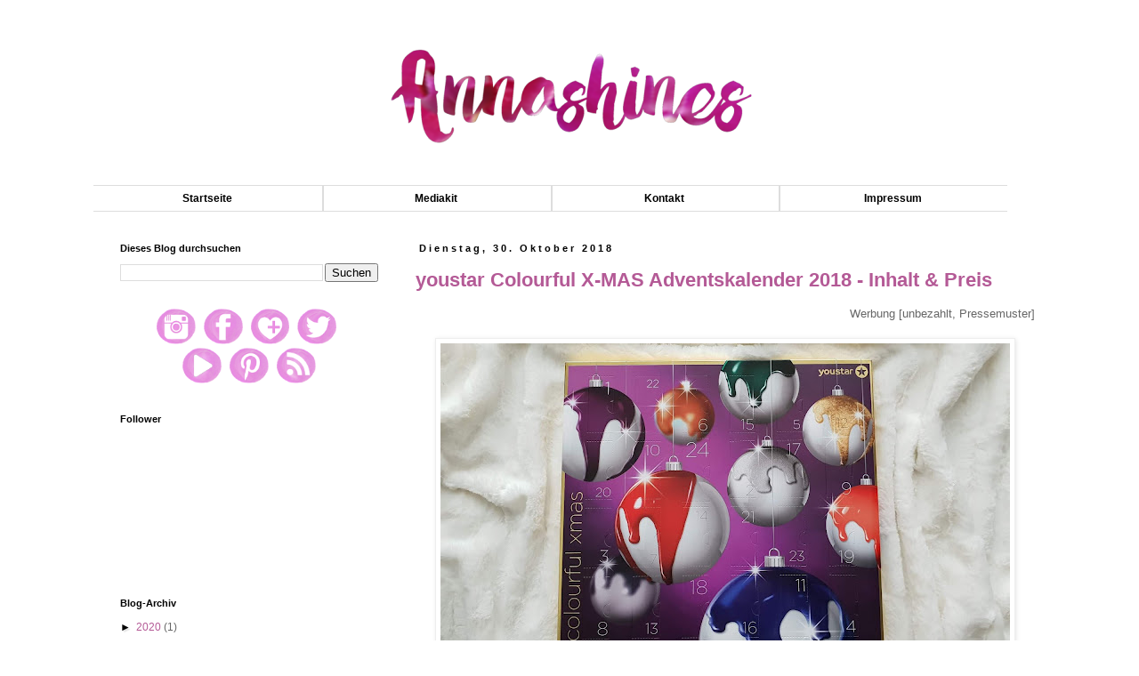

--- FILE ---
content_type: text/html; charset=UTF-8
request_url: https://annax1303.blogspot.com/2018/10/
body_size: 15648
content:
<!DOCTYPE html>
<html class='v2' dir='ltr' xmlns='http://www.w3.org/1999/xhtml' xmlns:b='http://www.google.com/2005/gml/b' xmlns:data='http://www.google.com/2005/gml/data' xmlns:expr='http://www.google.com/2005/gml/expr'>
<head>
<link href='https://www.blogger.com/static/v1/widgets/335934321-css_bundle_v2.css' rel='stylesheet' type='text/css'/>
<meta content='cde7d296eb184e6a9e2620185618c1e2' name='p:domain_verify'/>
<meta content='pWjHxiyIiXkDO9JQ_0vDAxkp-XWmpT5pibvMQVCfHbs' name='google-site-verification'/>
<meta content='width=1100' name='viewport'/>
<meta content='text/html; charset=UTF-8' http-equiv='Content-Type'/>
<meta content='blogger' name='generator'/>
<link href='https://annax1303.blogspot.com/favicon.ico' rel='icon' type='image/x-icon'/>
<link href='https://annax1303.blogspot.com/2018/10/' rel='canonical'/>
<link rel="alternate" type="application/atom+xml" title="Annashines - Beautyblog - Atom" href="https://annax1303.blogspot.com/feeds/posts/default" />
<link rel="alternate" type="application/rss+xml" title="Annashines - Beautyblog - RSS" href="https://annax1303.blogspot.com/feeds/posts/default?alt=rss" />
<link rel="service.post" type="application/atom+xml" title="Annashines - Beautyblog - Atom" href="https://www.blogger.com/feeds/435729569456640931/posts/default" />
<!--Can't find substitution for tag [blog.ieCssRetrofitLinks]-->
<meta content='Annashines ist ein Beauty- und Lifestyleblog, der im Februar 2014 online ging. Vor allem Kosmetikneuheiten kommen hier nicht zu kurz.' name='description'/>
<meta content='https://annax1303.blogspot.com/2018/10/' property='og:url'/>
<meta content='Annashines - Beautyblog' property='og:title'/>
<meta content='Annashines ist ein Beauty- und Lifestyleblog, der im Februar 2014 online ging. Vor allem Kosmetikneuheiten kommen hier nicht zu kurz.' property='og:description'/>
<title>Annashines - Beautyblog: Oktober 2018</title>
<style id='page-skin-1' type='text/css'><!--
/*
-----------------------------------------------
Blogger Template Style
Name:     Simple
Designer: Blogger
URL:      www.blogger.com
----------------------------------------------- */
/* Variable definitions
====================
<Variable name="keycolor" description="Main Color" type="color" default="#66bbdd"/>
<Group description="Page Text" selector="body">
<Variable name="body.font" description="Font" type="font"
default="normal normal 12px Arial, Tahoma, Helvetica, FreeSans, sans-serif"/>
<Variable name="body.text.color" description="Text Color" type="color" default="#222222"/>
</Group>
<Group description="Backgrounds" selector=".body-fauxcolumns-outer">
<Variable name="body.background.color" description="Outer Background" type="color" default="#66bbdd"/>
<Variable name="content.background.color" description="Main Background" type="color" default="#ffffff"/>
<Variable name="header.background.color" description="Header Background" type="color" default="transparent"/>
</Group>
<Group description="Links" selector=".main-outer">
<Variable name="link.color" description="Link Color" type="color" default="#2288bb"/>
<Variable name="link.visited.color" description="Visited Color" type="color" default="#888888"/>
<Variable name="link.hover.color" description="Hover Color" type="color" default="#33aaff"/>
</Group>
<Group description="Blog Title" selector=".header h1">
<Variable name="header.font" description="Font" type="font"
default="normal normal 60px Arial, Tahoma, Helvetica, FreeSans, sans-serif"/>
<Variable name="header.text.color" description="Title Color" type="color" default="#3399bb" />
</Group>
<Group description="Blog Description" selector=".header .description">
<Variable name="description.text.color" description="Description Color" type="color"
default="#777777" />
</Group>
<Group description="Tabs Text" selector=".tabs-inner .widget li a">
<Variable name="tabs.font" description="Font" type="font"
default="normal normal 14px Arial, Tahoma, Helvetica, FreeSans, sans-serif"/>
<Variable name="tabs.text.color" description="Text Color" type="color" default="#999999"/>
<Variable name="tabs.selected.text.color" description="Selected Color" type="color" default="#000000"/>
</Group>
<Group description="Tabs Background" selector=".tabs-outer .PageList">
<Variable name="tabs.background.color" description="Background Color" type="color" default="#f5f5f5"/>
<Variable name="tabs.selected.background.color" description="Selected Color" type="color" default="#eeeeee"/>
</Group>
<Group description="Post Title" selector="h3.post-title, .comments h4">
<Variable name="post.title.font" description="Font" type="font"
default="normal normal 22px Arial, Tahoma, Helvetica, FreeSans, sans-serif"/>
</Group>
<Group description="Date Header" selector=".date-header">
<Variable name="date.header.color" description="Text Color" type="color"
default="#666666"/>
<Variable name="date.header.background.color" description="Background Color" type="color"
default="transparent"/>
<Variable name="date.header.font" description="Text Font" type="font"
default="normal bold 11px Arial, Tahoma, Helvetica, FreeSans, sans-serif"/>
<Variable name="date.header.padding" description="Date Header Padding" type="string" default="inherit"/>
<Variable name="date.header.letterspacing" description="Date Header Letter Spacing" type="string" default="inherit"/>
<Variable name="date.header.margin" description="Date Header Margin" type="string" default="inherit"/>
</Group>
<Group description="Post Footer" selector=".post-footer">
<Variable name="post.footer.text.color" description="Text Color" type="color" default="#666666"/>
<Variable name="post.footer.background.color" description="Background Color" type="color"
default="#f9f9f9"/>
<Variable name="post.footer.border.color" description="Shadow Color" type="color" default="#eeeeee"/>
</Group>
<Group description="Gadgets" selector="h2">
<Variable name="widget.title.font" description="Title Font" type="font"
default="normal bold 11px Arial, Tahoma, Helvetica, FreeSans, sans-serif"/>
<Variable name="widget.title.text.color" description="Title Color" type="color" default="#000000"/>
<Variable name="widget.alternate.text.color" description="Alternate Color" type="color" default="#999999"/>
</Group>
<Group description="Images" selector=".main-inner">
<Variable name="image.background.color" description="Background Color" type="color" default="#ffffff"/>
<Variable name="image.border.color" description="Border Color" type="color" default="#eeeeee"/>
<Variable name="image.text.color" description="Caption Text Color" type="color" default="#666666"/>
</Group>
<Group description="Accents" selector=".content-inner">
<Variable name="body.rule.color" description="Separator Line Color" type="color" default="#eeeeee"/>
<Variable name="tabs.border.color" description="Tabs Border Color" type="color" default="transparent"/>
</Group>
<Variable name="body.background" description="Body Background" type="background"
color="#ffffff" default="$(color) none repeat scroll top left"/>
<Variable name="body.background.override" description="Body Background Override" type="string" default=""/>
<Variable name="body.background.gradient.cap" description="Body Gradient Cap" type="url"
default="url(https://resources.blogblog.com/blogblog/data/1kt/simple/gradients_light.png)"/>
<Variable name="body.background.gradient.tile" description="Body Gradient Tile" type="url"
default="url(https://resources.blogblog.com/blogblog/data/1kt/simple/body_gradient_tile_light.png)"/>
<Variable name="content.background.color.selector" description="Content Background Color Selector" type="string" default=".content-inner"/>
<Variable name="content.padding" description="Content Padding" type="length" default="10px" min="0" max="100px"/>
<Variable name="content.padding.horizontal" description="Content Horizontal Padding" type="length" default="10px" min="0" max="100px"/>
<Variable name="content.shadow.spread" description="Content Shadow Spread" type="length" default="40px" min="0" max="100px"/>
<Variable name="content.shadow.spread.webkit" description="Content Shadow Spread (WebKit)" type="length" default="5px" min="0" max="100px"/>
<Variable name="content.shadow.spread.ie" description="Content Shadow Spread (IE)" type="length" default="10px" min="0" max="100px"/>
<Variable name="main.border.width" description="Main Border Width" type="length" default="0" min="0" max="10px"/>
<Variable name="header.background.gradient" description="Header Gradient" type="url" default="none"/>
<Variable name="header.shadow.offset.left" description="Header Shadow Offset Left" type="length" default="-1px" min="-50px" max="50px"/>
<Variable name="header.shadow.offset.top" description="Header Shadow Offset Top" type="length" default="-1px" min="-50px" max="50px"/>
<Variable name="header.shadow.spread" description="Header Shadow Spread" type="length" default="1px" min="0" max="100px"/>
<Variable name="header.padding" description="Header Padding" type="length" default="30px" min="0" max="100px"/>
<Variable name="header.border.size" description="Header Border Size" type="length" default="1px" min="0" max="10px"/>
<Variable name="header.bottom.border.size" description="Header Bottom Border Size" type="length" default="1px" min="0" max="10px"/>
<Variable name="header.border.horizontalsize" description="Header Horizontal Border Size" type="length" default="0" min="0" max="10px"/>
<Variable name="description.text.size" description="Description Text Size" type="string" default="140%"/>
<Variable name="tabs.margin.top" description="Tabs Margin Top" type="length" default="0" min="0" max="100px"/>
<Variable name="tabs.margin.side" description="Tabs Side Margin" type="length" default="30px" min="0" max="100px"/>
<Variable name="tabs.background.gradient" description="Tabs Background Gradient" type="url"
default="url(https://resources.blogblog.com/blogblog/data/1kt/simple/gradients_light.png)"/>
<Variable name="tabs.border.width" description="Tabs Border Width" type="length" default="1px" min="0" max="10px"/>
<Variable name="tabs.bevel.border.width" description="Tabs Bevel Border Width" type="length" default="1px" min="0" max="10px"/>
<Variable name="post.margin.bottom" description="Post Bottom Margin" type="length" default="25px" min="0" max="100px"/>
<Variable name="image.border.small.size" description="Image Border Small Size" type="length" default="2px" min="0" max="10px"/>
<Variable name="image.border.large.size" description="Image Border Large Size" type="length" default="5px" min="0" max="10px"/>
<Variable name="page.width.selector" description="Page Width Selector" type="string" default=".region-inner"/>
<Variable name="page.width" description="Page Width" type="string" default="auto"/>
<Variable name="main.section.margin" description="Main Section Margin" type="length" default="15px" min="0" max="100px"/>
<Variable name="main.padding" description="Main Padding" type="length" default="15px" min="0" max="100px"/>
<Variable name="main.padding.top" description="Main Padding Top" type="length" default="30px" min="0" max="100px"/>
<Variable name="main.padding.bottom" description="Main Padding Bottom" type="length" default="30px" min="0" max="100px"/>
<Variable name="paging.background"
color="#ffffff"
description="Background of blog paging area" type="background"
default="transparent none no-repeat scroll top center"/>
<Variable name="footer.bevel" description="Bevel border length of footer" type="length" default="0" min="0" max="10px"/>
<Variable name="mobile.background.overlay" description="Mobile Background Overlay" type="string"
default="transparent none repeat scroll top left"/>
<Variable name="mobile.background.size" description="Mobile Background Size" type="string" default="auto"/>
<Variable name="mobile.button.color" description="Mobile Button Color" type="color" default="#ffffff" />
<Variable name="startSide" description="Side where text starts in blog language" type="automatic" default="left"/>
<Variable name="endSide" description="Side where text ends in blog language" type="automatic" default="right"/>
*/
/* Content
----------------------------------------------- */
body {
font: normal normal 12px 'Trebuchet MS', Trebuchet, Verdana, sans-serif;
color: #666666;
background: #ffffff none repeat scroll top left;
padding: 0 0 0 0;
}
html body .region-inner {
min-width: 0;
max-width: 100%;
width: auto;
}
h2 {
font-size: 22px;
}
a:link {
text-decoration:none;
color: #b45a96;
}
a:visited {
text-decoration:none;
color: #b45a96;
}
a:hover {
text-decoration:underline;
color: #92416b;
}
.body-fauxcolumn-outer .fauxcolumn-inner {
background: transparent none repeat scroll top left;
_background-image: none;
}
.body-fauxcolumn-outer .cap-top {
position: absolute;
z-index: 1;
height: 400px;
width: 100%;
}
.body-fauxcolumn-outer .cap-top .cap-left {
width: 100%;
background: transparent none repeat-x scroll top left;
_background-image: none;
}
.content-outer {
-moz-box-shadow: 0 0 0 rgba(0, 0, 0, .15);
-webkit-box-shadow: 0 0 0 rgba(0, 0, 0, .15);
-goog-ms-box-shadow: 0 0 0 #333333;
box-shadow: 0 0 0 rgba(0, 0, 0, .15);
margin-bottom: 1px;
}
.content-inner {
padding: 10px 40px;
}
.content-inner {
background-color: #ffffff;
}
/* Header
----------------------------------------------- */
.header-outer {
background: transparent none repeat-x scroll 0 -400px;
_background-image: none;
}
.Header h1 {
font: normal normal 40px 'Trebuchet MS',Trebuchet,Verdana,sans-serif;
color: #000000;
text-shadow: 0 0 0 rgba(0, 0, 0, .2);
}
.Header h1 a {
color: #000000;
}
.Header .description {
font-size: 18px;
color: #000000;
}
.header-inner .Header .titlewrapper {
padding: 22px 0;
}
.header-inner .Header .descriptionwrapper {
padding: 0 0;
}
/* Tabs
----------------------------------------------- */
.tabs-inner .section:first-child {
border-top: 0 solid #dddddd;
}
.tabs-inner .section:first-child ul {
margin-top: -1px;
border-top: 1px solid #dddddd;
border-left: 1px solid #dddddd;
border-right: 1px solid #dddddd;
}
.tabs-inner .widget ul {
background: transparent none repeat-x scroll 0 -800px;
_background-image: none;
border-bottom: 1px solid #dddddd;
margin-top: 0;
margin-left: -30px;
margin-right: -30px;
}
.tabs-inner .widget li a {
display: inline-block;
padding: .6em 1em;
font: normal bold 12px 'Trebuchet MS', Trebuchet, Verdana, sans-serif;
color: #000000;
border-left: 1px solid #ffffff;
border-right: 1px solid #dddddd;
}
.tabs-inner .widget li:first-child a {
border-left: none;
}
.tabs-inner .widget li.selected a, .tabs-inner .widget li a:hover {
color: #000000;
background-color: #eeeeee;
text-decoration: none;
}
/* Columns
----------------------------------------------- */
.main-outer {
border-top: 0 solid transparent;
}
.fauxcolumn-left-outer .fauxcolumn-inner {
border-right: 1px solid transparent;
}
.fauxcolumn-right-outer .fauxcolumn-inner {
border-left: 1px solid transparent;
}
/* Headings
----------------------------------------------- */
div.widget > h2,
div.widget h2.title {
margin: 0 0 1em 0;
font: normal bold 11px 'Trebuchet MS',Trebuchet,Verdana,sans-serif;
color: #000000;
}
/* Widgets
----------------------------------------------- */
.widget .zippy {
color: #000000;
text-shadow: 2px 2px 1px rgba(0, 0, 0, .1);
}
.widget .popular-posts ul {
list-style: none;
}
/* Posts
----------------------------------------------- */
h2.date-header {
font: normal bold 11px Arial, Tahoma, Helvetica, FreeSans, sans-serif;
}
.date-header span {
background-color: rgba(0, 0, 0, 0);
color: #000000;
padding: 0.4em;
letter-spacing: 3px;
margin: inherit;
}
.main-inner {
padding-top: 35px;
padding-bottom: 65px;
}
.main-inner .column-center-inner {
padding: 0 0;
}
.main-inner .column-center-inner .section {
margin: 0 1em;
}
.post {
margin: 0 0 45px 0;
}
h3.post-title, .comments h4 {
font: normal bold 22px 'Trebuchet MS',Trebuchet,Verdana,sans-serif;
margin: .75em 0 0;
}
.post-body {
font-size: 110%;
line-height: 1.4;
position: relative;
}
.post-body img, .post-body .tr-caption-container, .Profile img, .Image img,
.BlogList .item-thumbnail img {
padding: 2px;
background: #ffffff;
border: 1px solid #eeeeee;
-moz-box-shadow: 1px 1px 5px rgba(0, 0, 0, .1);
-webkit-box-shadow: 1px 1px 5px rgba(0, 0, 0, .1);
box-shadow: 1px 1px 5px rgba(0, 0, 0, .1);
}
.post-body img, .post-body .tr-caption-container {
padding: 5px;
}
.post-body .tr-caption-container {
color: #666666;
}
.post-body .tr-caption-container img {
padding: 0;
background: transparent;
border: none;
-moz-box-shadow: 0 0 0 rgba(0, 0, 0, .1);
-webkit-box-shadow: 0 0 0 rgba(0, 0, 0, .1);
box-shadow: 0 0 0 rgba(0, 0, 0, .1);
}
.post-header {
margin: 0 0 1.5em;
line-height: 1.6;
font-size: 90%;
}
.post-footer {
margin: 20px -2px 0;
padding: 5px 10px;
color: #b45a96;
background-color: rgba(0, 0, 0, 0);
border-bottom: 1px solid #eeeeee;
line-height: 1.6;
font-size: 90%;
}
#comments .comment-author {
padding-top: 1.5em;
border-top: 1px solid transparent;
background-position: 0 1.5em;
}
#comments .comment-author:first-child {
padding-top: 0;
border-top: none;
}
.avatar-image-container {
margin: .2em 0 0;
}
#comments .avatar-image-container img {
border: 1px solid #eeeeee;
}
/* Comments
----------------------------------------------- */
.comments .comments-content .icon.blog-author {
background-repeat: no-repeat;
background-image: url([data-uri]);
}
.comments .comments-content .loadmore a {
border-top: 1px solid #000000;
border-bottom: 1px solid #000000;
}
.comments .comment-thread.inline-thread {
background-color: rgba(0, 0, 0, 0);
}
.comments .continue {
border-top: 2px solid #000000;
}
/* Accents
---------------------------------------------- */
.section-columns td.columns-cell {
border-left: 1px solid transparent;
}
.blog-pager {
background: transparent url(https://resources.blogblog.com/blogblog/data/1kt/simple/paging_dot.png) repeat-x scroll top center;
}
.blog-pager-older-link, .home-link,
.blog-pager-newer-link {
background-color: #ffffff;
padding: 5px;
}
.footer-outer {
border-top: 1px dashed #bbbbbb;
}
/* Mobile
----------------------------------------------- */
body.mobile  {
background-size: auto;
}
.mobile .body-fauxcolumn-outer {
background: transparent none repeat scroll top left;
}
.mobile .body-fauxcolumn-outer .cap-top {
background-size: 100% auto;
}
.mobile .content-outer {
-webkit-box-shadow: 0 0 3px rgba(0, 0, 0, .15);
box-shadow: 0 0 3px rgba(0, 0, 0, .15);
}
.mobile .tabs-inner .widget ul {
margin-left: 0;
margin-right: 0;
}
.mobile .post {
margin: 0;
}
.mobile .main-inner .column-center-inner .section {
margin: 0;
}
.mobile .date-header span {
padding: 0.1em 10px;
margin: 0 -10px;
}
.mobile h3.post-title {
margin: 0;
}
.mobile .blog-pager {
background: transparent none no-repeat scroll top center;
}
.mobile .footer-outer {
border-top: none;
}
.mobile .main-inner, .mobile .footer-inner {
background-color: #ffffff;
}
.mobile-index-contents {
color: #666666;
}
.mobile-link-button {
background-color: #b45a96;
}
.mobile-link-button a:link, .mobile-link-button a:visited {
color: #ffffff;
}
.mobile .tabs-inner .section:first-child {
border-top: none;
}
.mobile .tabs-inner .PageList .widget-content {
background-color: #eeeeee;
color: #000000;
border-top: 1px solid #dddddd;
border-bottom: 1px solid #dddddd;
}
.mobile .tabs-inner .PageList .widget-content .pagelist-arrow {
border-left: 1px solid #dddddd;
}
#header-inner {
background-position: center !important;
width: 100% !important;
text-align: center;
}
#header-inner img {
margin: auto;
}
#PageList1 li {
width: 24%;
}
#PageList1 li a {
display: inline-block;
width: 100%;
border: solid #dddddd;
border-width: 1px 2px 1px 0;
padding-left: 0;
padding-right: 0;
text-align: center;
}
#PageList1 li:last-child a {
border-right: 0px;
}
#PageList1 ul {
border-bottom: 0px;
}
.jump-link {
margin-top: 10px;
text-align: center;
}
--></style>
<style id='template-skin-1' type='text/css'><!--
body {
min-width: 1150px;
}
.content-outer, .content-fauxcolumn-outer, .region-inner {
min-width: 1150px;
max-width: 1150px;
_width: 1150px;
}
.main-inner .columns {
padding-left: 350px;
padding-right: 0px;
}
.main-inner .fauxcolumn-center-outer {
left: 350px;
right: 0px;
/* IE6 does not respect left and right together */
_width: expression(this.parentNode.offsetWidth -
parseInt("350px") -
parseInt("0px") + 'px');
}
.main-inner .fauxcolumn-left-outer {
width: 350px;
}
.main-inner .fauxcolumn-right-outer {
width: 0px;
}
.main-inner .column-left-outer {
width: 350px;
right: 100%;
margin-left: -350px;
}
.main-inner .column-right-outer {
width: 0px;
margin-right: -0px;
}
#layout {
min-width: 0;
}
#layout .content-outer {
min-width: 0;
width: 800px;
}
#layout .region-inner {
min-width: 0;
width: auto;
}
body#layout div.add_widget {
padding: 8px;
}
body#layout div.add_widget a {
margin-left: 32px;
}
--></style>
<script>
	  (function(i,s,o,g,r,a,m){i['GoogleAnalyticsObject']=r;i[r]=i[r]||function(){
	  (i[r].q=i[r].q||[]).push(arguments)},i[r].l=1*new Date();a=s.createElement(o),
	  m=s.getElementsByTagName(o)[0];a.async=1;a.src=g;m.parentNode.insertBefore(a,m)
	  })(window,document,'script','https://www.google-analytics.com/analytics.js','ga');
	
	  ga('create', 'UA-70426701-1', 'auto');
	  ga('send', 'pageview');
	
	</script>
<link href='https://www.blogger.com/dyn-css/authorization.css?targetBlogID=435729569456640931&amp;zx=da2573a9-2b1d-4665-a8b5-de453d896356' media='none' onload='if(media!=&#39;all&#39;)media=&#39;all&#39;' rel='stylesheet'/><noscript><link href='https://www.blogger.com/dyn-css/authorization.css?targetBlogID=435729569456640931&amp;zx=da2573a9-2b1d-4665-a8b5-de453d896356' rel='stylesheet'/></noscript>
<meta name='google-adsense-platform-account' content='ca-host-pub-1556223355139109'/>
<meta name='google-adsense-platform-domain' content='blogspot.com'/>

<!-- data-ad-client=ca-pub-4553613883380442 -->

</head>
<body class='loading'>
<script type='text/javascript'>
    (function(window, document){
      window._blogfoster=window._blogfoster || {};
      window._blogfoster.insights=window._blogfoster.insights || {};
      window._blogfoster.insights.websiteId=1495;
      var t="https://insights.blogfoster.com/v1/" + window._blogfoster.insights.websiteId + ".js";
      var e=document, s=e.createElement("script"), a=e.getElementsByTagName("script")[0];
      s.type="text/javascript"; s.defer=true; s.async=true; s.src=t; a.parentNode.insertBefore(s,a);
    })(window, document);
  </script>
<noscript>
<p><img alt='' src='https://insights.blogfoster.com/v1/1495.png' style='border:0;'/></p>
</noscript>
<div class='navbar no-items section' id='navbar' name='Navbar'>
</div>
<div class='body-fauxcolumns'>
<div class='fauxcolumn-outer body-fauxcolumn-outer'>
<div class='cap-top'>
<div class='cap-left'></div>
<div class='cap-right'></div>
</div>
<div class='fauxborder-left'>
<div class='fauxborder-right'></div>
<div class='fauxcolumn-inner'>
</div>
</div>
<div class='cap-bottom'>
<div class='cap-left'></div>
<div class='cap-right'></div>
</div>
</div>
</div>
<div class='content'>
<div class='content-fauxcolumns'>
<div class='fauxcolumn-outer content-fauxcolumn-outer'>
<div class='cap-top'>
<div class='cap-left'></div>
<div class='cap-right'></div>
</div>
<div class='fauxborder-left'>
<div class='fauxborder-right'></div>
<div class='fauxcolumn-inner'>
</div>
</div>
<div class='cap-bottom'>
<div class='cap-left'></div>
<div class='cap-right'></div>
</div>
</div>
</div>
<div class='content-outer'>
<div class='content-cap-top cap-top'>
<div class='cap-left'></div>
<div class='cap-right'></div>
</div>
<div class='fauxborder-left content-fauxborder-left'>
<div class='fauxborder-right content-fauxborder-right'></div>
<div class='content-inner'>
<header>
<div class='header-outer'>
<div class='header-cap-top cap-top'>
<div class='cap-left'></div>
<div class='cap-right'></div>
</div>
<div class='fauxborder-left header-fauxborder-left'>
<div class='fauxborder-right header-fauxborder-right'></div>
<div class='region-inner header-inner'>
<div class='header section' id='header' name='Header'><div class='widget Header' data-version='1' id='Header1'>
<div id='header-inner'>
<a href='https://annax1303.blogspot.com/' style='display: block'>
<img alt='Annashines - Beautyblog' height='138px; ' id='Header1_headerimg' nopin='nopin' src='https://blogger.googleusercontent.com/img/b/R29vZ2xl/AVvXsEiR1HSyuEBGvpv2svUxin-cbKCrov_dOc94G4NxHl2uo5JQtkdETMfWz6oRDKM7Pj9qzoiaikxvamZygxOq8sDuEjIzZXbZpmPNNnxu5gaQp1u9Fn12rW6clHzaoG8bhezYBd3mK2KEnono/s752/header-annashines-01.png' style='display: block' width='752px; '/>
</a>
</div>
</div></div>
</div>
</div>
<div class='header-cap-bottom cap-bottom'>
<div class='cap-left'></div>
<div class='cap-right'></div>
</div>
</div>
</header>
<div class='tabs-outer'>
<div class='tabs-cap-top cap-top'>
<div class='cap-left'></div>
<div class='cap-right'></div>
</div>
<div class='fauxborder-left tabs-fauxborder-left'>
<div class='fauxborder-right tabs-fauxborder-right'></div>
<div class='region-inner tabs-inner'>
<div class='tabs no-items section' id='crosscol' name='Spaltenübergreifend'></div>
<div class='tabs section' id='crosscol-overflow' name='Cross-Column 2'><div class='widget PageList' data-version='1' id='PageList1'>
<h2>Seiten</h2>
<div class='widget-content'>
<ul>
<li>
<a href='https://annax1303.blogspot.com/'>Startseite</a>
</li>
<li>
<a href='https://annax1303.blogspot.com/p/pr-mediadaten.html'>Mediakit</a>
</li>
<li>
<a href='https://annax1303.blogspot.com/p/kontaktformular.html'>Kontakt</a>
</li>
<li>
<a href='https://annax1303.blogspot.com/p/blog-page.html'>Impressum</a>
</li>
</ul>
<div class='clear'></div>
</div>
</div></div>
</div>
</div>
<div class='tabs-cap-bottom cap-bottom'>
<div class='cap-left'></div>
<div class='cap-right'></div>
</div>
</div>
<div class='main-outer'>
<div class='main-cap-top cap-top'>
<div class='cap-left'></div>
<div class='cap-right'></div>
</div>
<div class='fauxborder-left main-fauxborder-left'>
<div class='fauxborder-right main-fauxborder-right'></div>
<div class='region-inner main-inner'>
<div class='columns fauxcolumns'>
<div class='fauxcolumn-outer fauxcolumn-center-outer'>
<div class='cap-top'>
<div class='cap-left'></div>
<div class='cap-right'></div>
</div>
<div class='fauxborder-left'>
<div class='fauxborder-right'></div>
<div class='fauxcolumn-inner'>
</div>
</div>
<div class='cap-bottom'>
<div class='cap-left'></div>
<div class='cap-right'></div>
</div>
</div>
<div class='fauxcolumn-outer fauxcolumn-left-outer'>
<div class='cap-top'>
<div class='cap-left'></div>
<div class='cap-right'></div>
</div>
<div class='fauxborder-left'>
<div class='fauxborder-right'></div>
<div class='fauxcolumn-inner'>
</div>
</div>
<div class='cap-bottom'>
<div class='cap-left'></div>
<div class='cap-right'></div>
</div>
</div>
<div class='fauxcolumn-outer fauxcolumn-right-outer'>
<div class='cap-top'>
<div class='cap-left'></div>
<div class='cap-right'></div>
</div>
<div class='fauxborder-left'>
<div class='fauxborder-right'></div>
<div class='fauxcolumn-inner'>
</div>
</div>
<div class='cap-bottom'>
<div class='cap-left'></div>
<div class='cap-right'></div>
</div>
</div>
<!-- corrects IE6 width calculation -->
<div class='columns-inner'>
<div class='column-center-outer'>
<div class='column-center-inner'>
<div class='main section' id='main' name='Hauptbereich'><div class='widget Blog' data-version='1' id='Blog1'>
<div class='blog-posts hfeed'>

          <div class="date-outer">
        
<h2 class='date-header'><span>Dienstag, 30. Oktober 2018</span></h2>

          <div class="date-posts">
        
<div class='post-outer'>
<div class='post hentry uncustomized-post-template' itemprop='blogPost' itemscope='itemscope' itemtype='http://schema.org/BlogPosting'>
<meta content='https://blogger.googleusercontent.com/img/b/R29vZ2xl/AVvXsEj9rWceYCOWT1nN8BS1uVFy1_RpAM4sPDcdNHQ_J3024Db93R-UtzUfg5Y4H6jcSZPHvWo86FMOhwAaAyg9nufD-5T4-Ng_C3gMG-WSFVmtsPvs0FKsWohR05XadeTCKC9g7Xv_XsQw-GA9/s640/youstar_nagellack_adventskalender_2018.jpg' itemprop='image_url'/>
<meta content='435729569456640931' itemprop='blogId'/>
<meta content='2579417849674815831' itemprop='postId'/>
<a name='2579417849674815831'></a>
<h3 class='post-title entry-title' itemprop='name'>
<a href='https://annax1303.blogspot.com/2018/10/youstar-colourful-x-mas-adventskalender.html'>youstar Colourful X-MAS Adventskalender 2018 - Inhalt & Preis</a>
</h3>
<div class='post-header'>
<div class='post-header-line-1'></div>
</div>
<div class='post-body entry-content' id='post-body-2579417849674815831' itemprop='articleBody'>
<div style="text-align: right;">
Werbung [unbezahlt, Pressemuster]</div>
<br>
<div class="separator" style="clear: both; text-align: center;">
<a href="https://blogger.googleusercontent.com/img/b/R29vZ2xl/AVvXsEj9rWceYCOWT1nN8BS1uVFy1_RpAM4sPDcdNHQ_J3024Db93R-UtzUfg5Y4H6jcSZPHvWo86FMOhwAaAyg9nufD-5T4-Ng_C3gMG-WSFVmtsPvs0FKsWohR05XadeTCKC9g7Xv_XsQw-GA9/s1600/youstar_nagellack_adventskalender_2018.jpg" imageanchor="1" style="margin-left: 1em; margin-right: 1em;"><img border="0" data-original-height="900" data-original-width="1600" height="360" src="https://blogger.googleusercontent.com/img/b/R29vZ2xl/AVvXsEj9rWceYCOWT1nN8BS1uVFy1_RpAM4sPDcdNHQ_J3024Db93R-UtzUfg5Y4H6jcSZPHvWo86FMOhwAaAyg9nufD-5T4-Ng_C3gMG-WSFVmtsPvs0FKsWohR05XadeTCKC9g7Xv_XsQw-GA9/s640/youstar_nagellack_adventskalender_2018.jpg" width="640"></a></div>
<br>
Wie auch letztes Jahr wird es dieses Jahr einen Nagellack Adventskalender von youstar zu kaufen geben. In diesem Beitrag werde ich euch den Inhalt im Überblick zeigen, sodass ihr nicht auf &quot;weiter&quot; klicken solltet, falls ihr euch überraschen lassen möchtet.<br>
<div style='clear: both;'></div>
</div>
<div class='jump-link'>
<a href='https://annax1303.blogspot.com/2018/10/youstar-colourful-x-mas-adventskalender.html#more' title='youstar Colourful X-MAS Adventskalender 2018 - Inhalt & Preis'>Weiterlesen &#187;</a>
</div>
<div class='post-footer'>
<div class='post-footer-line post-footer-line-1'>
<span class='post-author vcard'>
Eingestellt von
<span class='fn' itemprop='author' itemscope='itemscope' itemtype='http://schema.org/Person'>
<meta content='https://www.blogger.com/profile/14946949631302612616' itemprop='url'/>
<a class='g-profile' href='https://www.blogger.com/profile/14946949631302612616' rel='author' title='author profile'>
<span itemprop='name'>annashines</span>
</a>
</span>
</span>
<span class='post-timestamp'>
um
<meta content='https://annax1303.blogspot.com/2018/10/youstar-colourful-x-mas-adventskalender.html' itemprop='url'/>
<a class='timestamp-link' href='https://annax1303.blogspot.com/2018/10/youstar-colourful-x-mas-adventskalender.html' rel='bookmark' title='permanent link'><abbr class='published' itemprop='datePublished' title='2018-10-30T09:16:00+01:00'>09:16</abbr></a>
</span>
<span class='post-comment-link'>
<a class='comment-link' href='https://annax1303.blogspot.com/2018/10/youstar-colourful-x-mas-adventskalender.html#comment-form' onclick=''>
3 Kommentare:
  </a>
</span>
<span class='post-icons'>
<span class='item-control blog-admin pid-1681714292'>
<a href='https://www.blogger.com/post-edit.g?blogID=435729569456640931&postID=2579417849674815831&from=pencil' title='Post bearbeiten'>
<img alt='' class='icon-action' height='18' src='https://resources.blogblog.com/img/icon18_edit_allbkg.gif' width='18'/>
</a>
</span>
</span>
<div class='post-share-buttons goog-inline-block'>
<a class='goog-inline-block share-button sb-email' href='https://www.blogger.com/share-post.g?blogID=435729569456640931&postID=2579417849674815831&target=email' target='_blank' title='Diesen Post per E-Mail versenden'><span class='share-button-link-text'>Diesen Post per E-Mail versenden</span></a><a class='goog-inline-block share-button sb-blog' href='https://www.blogger.com/share-post.g?blogID=435729569456640931&postID=2579417849674815831&target=blog' onclick='window.open(this.href, "_blank", "height=270,width=475"); return false;' target='_blank' title='BlogThis!'><span class='share-button-link-text'>BlogThis!</span></a><a class='goog-inline-block share-button sb-twitter' href='https://www.blogger.com/share-post.g?blogID=435729569456640931&postID=2579417849674815831&target=twitter' target='_blank' title='Auf X teilen'><span class='share-button-link-text'>Auf X teilen</span></a><a class='goog-inline-block share-button sb-facebook' href='https://www.blogger.com/share-post.g?blogID=435729569456640931&postID=2579417849674815831&target=facebook' onclick='window.open(this.href, "_blank", "height=430,width=640"); return false;' target='_blank' title='In Facebook freigeben'><span class='share-button-link-text'>In Facebook freigeben</span></a><a class='goog-inline-block share-button sb-pinterest' href='https://www.blogger.com/share-post.g?blogID=435729569456640931&postID=2579417849674815831&target=pinterest' target='_blank' title='Auf Pinterest teilen'><span class='share-button-link-text'>Auf Pinterest teilen</span></a>
</div>
</div>
<div class='post-footer-line post-footer-line-2'>
<span class='post-labels'>
Labels:
<a href='https://annax1303.blogspot.com/search/label/Adventskalender' rel='tag'>Adventskalender</a>,
<a href='https://annax1303.blogspot.com/search/label/Nagellack' rel='tag'>Nagellack</a>,
<a href='https://annax1303.blogspot.com/search/label/youstar' rel='tag'>youstar</a>
</span>
</div>
<div class='post-footer-line post-footer-line-3'>
<span class='post-location'>
</span>
</div>
</div>
</div>
</div>
<div class='inline-ad'>
</div>

        </div></div>
      
</div>
<div class='blog-pager' id='blog-pager'>
<span id='blog-pager-newer-link'>
<a class='blog-pager-newer-link' href='https://annax1303.blogspot.com/search?updated-max=2020-02-10T23:44:00%2B01:00&amp;max-results=5&amp;reverse-paginate=true' id='Blog1_blog-pager-newer-link' title='Neuere Posts'>Neuere Posts</a>
</span>
<span id='blog-pager-older-link'>
<a class='blog-pager-older-link' href='https://annax1303.blogspot.com/search?updated-max=2018-10-30T09:16:00%2B01:00&amp;max-results=5' id='Blog1_blog-pager-older-link' title='Ältere Posts'>Ältere Posts</a>
</span>
<a class='home-link' href='https://annax1303.blogspot.com/'>Startseite</a>
</div>
<div class='clear'></div>
<div class='blog-feeds'>
<div class='feed-links'>
Abonnieren
<a class='feed-link' href='https://annax1303.blogspot.com/feeds/posts/default' target='_blank' type='application/atom+xml'>Kommentare (Atom)</a>
</div>
</div>
</div></div>
</div>
</div>
<div class='column-left-outer'>
<div class='column-left-inner'>
<aside>
<div class='sidebar section' id='sidebar-left-1'><div class='widget BlogSearch' data-version='1' id='BlogSearch1'>
<h2 class='title'>Dieses Blog durchsuchen</h2>
<div class='widget-content'>
<div id='BlogSearch1_form'>
<form action='https://annax1303.blogspot.com/search' class='gsc-search-box' target='_top'>
<table cellpadding='0' cellspacing='0' class='gsc-search-box'>
<tbody>
<tr>
<td class='gsc-input'>
<input autocomplete='off' class='gsc-input' name='q' size='10' title='search' type='text' value=''/>
</td>
<td class='gsc-search-button'>
<input class='gsc-search-button' title='search' type='submit' value='Suchen'/>
</td>
</tr>
</tbody>
</table>
</form>
</div>
</div>
<div class='clear'></div>
</div><div class='widget HTML' data-version='1' id='HTML3'>
<div class='widget-content'>
<div style="text-align: center;">
<a href="https://www.instagram.com/annashines_/" target="_blank"><img height="40" src="https://blogger.googleusercontent.com/img/b/R29vZ2xl/AVvXsEh9I3F0kwIrVp4h_IwZPa0IJK3YMP0FDEefVmrriX4rh1CujGUZ3HgBUAxLXF2pXTLI5RHxBigApZ4pmm6ACQ7aHPLAzLTz5YnpWFxFYCZPb03OgsJoJkn_QW7h1ujdnFgfDxEAIhDFYC8C/s1600/instagram.png" /></a>
&nbsp;
<a href="https://www.facebook.com/Annax1303" target="_blank"><img height="40" src="https://blogger.googleusercontent.com/img/b/R29vZ2xl/AVvXsEjlJrFMAyZEiYBnW8PGjNN57P-XYDyRbP5d0REqTC3VPzGnPFi-QbkvjY1k9DXgQ8v-DjNvUmvKQPRbtcJFKoCd4fqJSHBcK7baEMIJb6M5ERn7dkXT-mU1EqcRlcxPqET7B89jH1PjLU_y/s1600/facebook.png" /></a>
&nbsp;
<a href="https://www.bloglovin.com/blogs/annashines-12498631" target="_blank"><img height="40" src="https://blogger.googleusercontent.com/img/b/R29vZ2xl/AVvXsEiRl19Ny9NAozQg7tWin3yJSaHv_EeAqVbJ8XAXXarCC4HFSjOtPKV2EZy2gD1bWBfI9yaMOS699rdCVxga06t-lFRyYLps38YchZVP6UnwwFaSW3R755qZN09OiTplWUXO6fXu0T8JRHgG/s1600/bloglovin.png" /></a>
&nbsp;
<a href="https://twitter.com/Annax1303" target="_blank"><img height="40" src="https://blogger.googleusercontent.com/img/b/R29vZ2xl/AVvXsEgsxWxYgqkXjgaGzVayOgcLVc7vaGdgC6cn-9XoOdGY4mgsexupqkHtOVk_aR_MtT0IHHQLzOjd6SoWYHQLml09f_JPBJppqHNoS1ETGSapn4yVPpBgoEnprS29O3qef0C8wYlqxxkHbgHI/s1600/twitter.png" /></a>
&nbsp;
</div>
<div style="text-align: center;">
<a href="https://www.youtube.com/channel/UChf2e6WZoN5ur0HPr0MacTg" target="_blank"><img height="40" src="https://blogger.googleusercontent.com/img/b/R29vZ2xl/AVvXsEjiQ_hXZ_2wA4FHizTQlQHyOgDapYFnn6BS0Dm8DR3HnJMx0BSu8n4UYeSa5S_J25SVJAzMultKrXqYYl01rHuGrTiHPwGX3AbZoM-uWLwnhzzA_uquNgi-GrpIxVShTkWwB_3wx3qCFvI7/s1600/youtube.png" /></a>
&nbsp;
<a href="https://de.pinterest.com/annax1303/" target="_blank"><img height="40" src="https://blogger.googleusercontent.com/img/b/R29vZ2xl/AVvXsEhAhzXEMe57Hut6drvWJQlzM7wwNhCjDk1EPa6Up6MQWrGV2Ut5E8E8xE4ztxD3hUnVWQ9q09L0cS-cuvv0afCgY0xOgAjUYhrMcem0rb5e28HJ7N4JHJRUjKXZvybE-HKcKRxu6agDCvJ4/s1600/pinterest.png" /></a>
&nbsp;
<a href="Link der Website" target="_blank"><img height="40" src="https://blogger.googleusercontent.com/img/b/R29vZ2xl/AVvXsEj0TI-pFgu5zgGqXYWoVOtfP841g7aRXLK3IXJPtW6-xCh4Cso6XjdIh-yFplj7gvGlUUk_RtYxbwQ-rDiwO9q4SS829XLqNobkSN4EDd2OJckbNxKzkS_kzpbC_Zf0jWHCGF0j6X_tvVz9/s1600/rss+feed.png" /></a></div>
</div>
<div class='clear'></div>
</div><div class='widget Followers' data-version='1' id='Followers1'>
<h2 class='title'>Follower</h2>
<div class='widget-content'>
<div id='Followers1-wrapper'>
<div style='margin-right:2px;'>
<div><script type="text/javascript" src="https://apis.google.com/js/platform.js"></script>
<div id="followers-iframe-container"></div>
<script type="text/javascript">
    window.followersIframe = null;
    function followersIframeOpen(url) {
      gapi.load("gapi.iframes", function() {
        if (gapi.iframes && gapi.iframes.getContext) {
          window.followersIframe = gapi.iframes.getContext().openChild({
            url: url,
            where: document.getElementById("followers-iframe-container"),
            messageHandlersFilter: gapi.iframes.CROSS_ORIGIN_IFRAMES_FILTER,
            messageHandlers: {
              '_ready': function(obj) {
                window.followersIframe.getIframeEl().height = obj.height;
              },
              'reset': function() {
                window.followersIframe.close();
                followersIframeOpen("https://www.blogger.com/followers/frame/435729569456640931?colors\x3dCgt0cmFuc3BhcmVudBILdHJhbnNwYXJlbnQaByM2NjY2NjYiByNiNDVhOTYqByNmZmZmZmYyByMwMDAwMDA6ByM2NjY2NjZCByNiNDVhOTZKByMwMDAwMDBSByNiNDVhOTZaC3RyYW5zcGFyZW50\x26pageSize\x3d21\x26hl\x3dde\x26origin\x3dhttps://annax1303.blogspot.com");
              },
              'open': function(url) {
                window.followersIframe.close();
                followersIframeOpen(url);
              }
            }
          });
        }
      });
    }
    followersIframeOpen("https://www.blogger.com/followers/frame/435729569456640931?colors\x3dCgt0cmFuc3BhcmVudBILdHJhbnNwYXJlbnQaByM2NjY2NjYiByNiNDVhOTYqByNmZmZmZmYyByMwMDAwMDA6ByM2NjY2NjZCByNiNDVhOTZKByMwMDAwMDBSByNiNDVhOTZaC3RyYW5zcGFyZW50\x26pageSize\x3d21\x26hl\x3dde\x26origin\x3dhttps://annax1303.blogspot.com");
  </script></div>
</div>
</div>
<div class='clear'></div>
</div>
</div><div class='widget BlogArchive' data-version='1' id='BlogArchive1'>
<h2>Blog-Archiv</h2>
<div class='widget-content'>
<div id='ArchiveList'>
<div id='BlogArchive1_ArchiveList'>
<ul class='hierarchy'>
<li class='archivedate collapsed'>
<a class='toggle' href='javascript:void(0)'>
<span class='zippy'>

        &#9658;&#160;
      
</span>
</a>
<a class='post-count-link' href='https://annax1303.blogspot.com/2020/'>
2020
</a>
<span class='post-count' dir='ltr'>(1)</span>
<ul class='hierarchy'>
<li class='archivedate collapsed'>
<a class='toggle' href='javascript:void(0)'>
<span class='zippy'>

        &#9658;&#160;
      
</span>
</a>
<a class='post-count-link' href='https://annax1303.blogspot.com/2020/02/'>
Februar
</a>
<span class='post-count' dir='ltr'>(1)</span>
</li>
</ul>
</li>
</ul>
<ul class='hierarchy'>
<li class='archivedate collapsed'>
<a class='toggle' href='javascript:void(0)'>
<span class='zippy'>

        &#9658;&#160;
      
</span>
</a>
<a class='post-count-link' href='https://annax1303.blogspot.com/2019/'>
2019
</a>
<span class='post-count' dir='ltr'>(5)</span>
<ul class='hierarchy'>
<li class='archivedate collapsed'>
<a class='toggle' href='javascript:void(0)'>
<span class='zippy'>

        &#9658;&#160;
      
</span>
</a>
<a class='post-count-link' href='https://annax1303.blogspot.com/2019/12/'>
Dezember
</a>
<span class='post-count' dir='ltr'>(2)</span>
</li>
</ul>
<ul class='hierarchy'>
<li class='archivedate collapsed'>
<a class='toggle' href='javascript:void(0)'>
<span class='zippy'>

        &#9658;&#160;
      
</span>
</a>
<a class='post-count-link' href='https://annax1303.blogspot.com/2019/09/'>
September
</a>
<span class='post-count' dir='ltr'>(2)</span>
</li>
</ul>
<ul class='hierarchy'>
<li class='archivedate collapsed'>
<a class='toggle' href='javascript:void(0)'>
<span class='zippy'>

        &#9658;&#160;
      
</span>
</a>
<a class='post-count-link' href='https://annax1303.blogspot.com/2019/06/'>
Juni
</a>
<span class='post-count' dir='ltr'>(1)</span>
</li>
</ul>
</li>
</ul>
<ul class='hierarchy'>
<li class='archivedate expanded'>
<a class='toggle' href='javascript:void(0)'>
<span class='zippy toggle-open'>

        &#9660;&#160;
      
</span>
</a>
<a class='post-count-link' href='https://annax1303.blogspot.com/2018/'>
2018
</a>
<span class='post-count' dir='ltr'>(3)</span>
<ul class='hierarchy'>
<li class='archivedate expanded'>
<a class='toggle' href='javascript:void(0)'>
<span class='zippy toggle-open'>

        &#9660;&#160;
      
</span>
</a>
<a class='post-count-link' href='https://annax1303.blogspot.com/2018/10/'>
Oktober
</a>
<span class='post-count' dir='ltr'>(1)</span>
<ul class='posts'>
<li><a href='https://annax1303.blogspot.com/2018/10/youstar-colourful-x-mas-adventskalender.html'>youstar Colourful X-MAS Adventskalender 2018 - Inh...</a></li>
</ul>
</li>
</ul>
<ul class='hierarchy'>
<li class='archivedate collapsed'>
<a class='toggle' href='javascript:void(0)'>
<span class='zippy'>

        &#9658;&#160;
      
</span>
</a>
<a class='post-count-link' href='https://annax1303.blogspot.com/2018/09/'>
September
</a>
<span class='post-count' dir='ltr'>(1)</span>
</li>
</ul>
<ul class='hierarchy'>
<li class='archivedate collapsed'>
<a class='toggle' href='javascript:void(0)'>
<span class='zippy'>

        &#9658;&#160;
      
</span>
</a>
<a class='post-count-link' href='https://annax1303.blogspot.com/2018/01/'>
Januar
</a>
<span class='post-count' dir='ltr'>(1)</span>
</li>
</ul>
</li>
</ul>
<ul class='hierarchy'>
<li class='archivedate collapsed'>
<a class='toggle' href='javascript:void(0)'>
<span class='zippy'>

        &#9658;&#160;
      
</span>
</a>
<a class='post-count-link' href='https://annax1303.blogspot.com/2017/'>
2017
</a>
<span class='post-count' dir='ltr'>(121)</span>
<ul class='hierarchy'>
<li class='archivedate collapsed'>
<a class='toggle' href='javascript:void(0)'>
<span class='zippy'>

        &#9658;&#160;
      
</span>
</a>
<a class='post-count-link' href='https://annax1303.blogspot.com/2017/12/'>
Dezember
</a>
<span class='post-count' dir='ltr'>(6)</span>
</li>
</ul>
<ul class='hierarchy'>
<li class='archivedate collapsed'>
<a class='toggle' href='javascript:void(0)'>
<span class='zippy'>

        &#9658;&#160;
      
</span>
</a>
<a class='post-count-link' href='https://annax1303.blogspot.com/2017/11/'>
November
</a>
<span class='post-count' dir='ltr'>(9)</span>
</li>
</ul>
<ul class='hierarchy'>
<li class='archivedate collapsed'>
<a class='toggle' href='javascript:void(0)'>
<span class='zippy'>

        &#9658;&#160;
      
</span>
</a>
<a class='post-count-link' href='https://annax1303.blogspot.com/2017/10/'>
Oktober
</a>
<span class='post-count' dir='ltr'>(11)</span>
</li>
</ul>
<ul class='hierarchy'>
<li class='archivedate collapsed'>
<a class='toggle' href='javascript:void(0)'>
<span class='zippy'>

        &#9658;&#160;
      
</span>
</a>
<a class='post-count-link' href='https://annax1303.blogspot.com/2017/09/'>
September
</a>
<span class='post-count' dir='ltr'>(11)</span>
</li>
</ul>
<ul class='hierarchy'>
<li class='archivedate collapsed'>
<a class='toggle' href='javascript:void(0)'>
<span class='zippy'>

        &#9658;&#160;
      
</span>
</a>
<a class='post-count-link' href='https://annax1303.blogspot.com/2017/08/'>
August
</a>
<span class='post-count' dir='ltr'>(10)</span>
</li>
</ul>
<ul class='hierarchy'>
<li class='archivedate collapsed'>
<a class='toggle' href='javascript:void(0)'>
<span class='zippy'>

        &#9658;&#160;
      
</span>
</a>
<a class='post-count-link' href='https://annax1303.blogspot.com/2017/07/'>
Juli
</a>
<span class='post-count' dir='ltr'>(7)</span>
</li>
</ul>
<ul class='hierarchy'>
<li class='archivedate collapsed'>
<a class='toggle' href='javascript:void(0)'>
<span class='zippy'>

        &#9658;&#160;
      
</span>
</a>
<a class='post-count-link' href='https://annax1303.blogspot.com/2017/06/'>
Juni
</a>
<span class='post-count' dir='ltr'>(9)</span>
</li>
</ul>
<ul class='hierarchy'>
<li class='archivedate collapsed'>
<a class='toggle' href='javascript:void(0)'>
<span class='zippy'>

        &#9658;&#160;
      
</span>
</a>
<a class='post-count-link' href='https://annax1303.blogspot.com/2017/05/'>
Mai
</a>
<span class='post-count' dir='ltr'>(9)</span>
</li>
</ul>
<ul class='hierarchy'>
<li class='archivedate collapsed'>
<a class='toggle' href='javascript:void(0)'>
<span class='zippy'>

        &#9658;&#160;
      
</span>
</a>
<a class='post-count-link' href='https://annax1303.blogspot.com/2017/04/'>
April
</a>
<span class='post-count' dir='ltr'>(14)</span>
</li>
</ul>
<ul class='hierarchy'>
<li class='archivedate collapsed'>
<a class='toggle' href='javascript:void(0)'>
<span class='zippy'>

        &#9658;&#160;
      
</span>
</a>
<a class='post-count-link' href='https://annax1303.blogspot.com/2017/03/'>
März
</a>
<span class='post-count' dir='ltr'>(9)</span>
</li>
</ul>
<ul class='hierarchy'>
<li class='archivedate collapsed'>
<a class='toggle' href='javascript:void(0)'>
<span class='zippy'>

        &#9658;&#160;
      
</span>
</a>
<a class='post-count-link' href='https://annax1303.blogspot.com/2017/02/'>
Februar
</a>
<span class='post-count' dir='ltr'>(15)</span>
</li>
</ul>
<ul class='hierarchy'>
<li class='archivedate collapsed'>
<a class='toggle' href='javascript:void(0)'>
<span class='zippy'>

        &#9658;&#160;
      
</span>
</a>
<a class='post-count-link' href='https://annax1303.blogspot.com/2017/01/'>
Januar
</a>
<span class='post-count' dir='ltr'>(11)</span>
</li>
</ul>
</li>
</ul>
<ul class='hierarchy'>
<li class='archivedate collapsed'>
<a class='toggle' href='javascript:void(0)'>
<span class='zippy'>

        &#9658;&#160;
      
</span>
</a>
<a class='post-count-link' href='https://annax1303.blogspot.com/2016/'>
2016
</a>
<span class='post-count' dir='ltr'>(217)</span>
<ul class='hierarchy'>
<li class='archivedate collapsed'>
<a class='toggle' href='javascript:void(0)'>
<span class='zippy'>

        &#9658;&#160;
      
</span>
</a>
<a class='post-count-link' href='https://annax1303.blogspot.com/2016/12/'>
Dezember
</a>
<span class='post-count' dir='ltr'>(34)</span>
</li>
</ul>
<ul class='hierarchy'>
<li class='archivedate collapsed'>
<a class='toggle' href='javascript:void(0)'>
<span class='zippy'>

        &#9658;&#160;
      
</span>
</a>
<a class='post-count-link' href='https://annax1303.blogspot.com/2016/11/'>
November
</a>
<span class='post-count' dir='ltr'>(20)</span>
</li>
</ul>
<ul class='hierarchy'>
<li class='archivedate collapsed'>
<a class='toggle' href='javascript:void(0)'>
<span class='zippy'>

        &#9658;&#160;
      
</span>
</a>
<a class='post-count-link' href='https://annax1303.blogspot.com/2016/10/'>
Oktober
</a>
<span class='post-count' dir='ltr'>(21)</span>
</li>
</ul>
<ul class='hierarchy'>
<li class='archivedate collapsed'>
<a class='toggle' href='javascript:void(0)'>
<span class='zippy'>

        &#9658;&#160;
      
</span>
</a>
<a class='post-count-link' href='https://annax1303.blogspot.com/2016/09/'>
September
</a>
<span class='post-count' dir='ltr'>(18)</span>
</li>
</ul>
<ul class='hierarchy'>
<li class='archivedate collapsed'>
<a class='toggle' href='javascript:void(0)'>
<span class='zippy'>

        &#9658;&#160;
      
</span>
</a>
<a class='post-count-link' href='https://annax1303.blogspot.com/2016/08/'>
August
</a>
<span class='post-count' dir='ltr'>(12)</span>
</li>
</ul>
<ul class='hierarchy'>
<li class='archivedate collapsed'>
<a class='toggle' href='javascript:void(0)'>
<span class='zippy'>

        &#9658;&#160;
      
</span>
</a>
<a class='post-count-link' href='https://annax1303.blogspot.com/2016/07/'>
Juli
</a>
<span class='post-count' dir='ltr'>(13)</span>
</li>
</ul>
<ul class='hierarchy'>
<li class='archivedate collapsed'>
<a class='toggle' href='javascript:void(0)'>
<span class='zippy'>

        &#9658;&#160;
      
</span>
</a>
<a class='post-count-link' href='https://annax1303.blogspot.com/2016/06/'>
Juni
</a>
<span class='post-count' dir='ltr'>(10)</span>
</li>
</ul>
<ul class='hierarchy'>
<li class='archivedate collapsed'>
<a class='toggle' href='javascript:void(0)'>
<span class='zippy'>

        &#9658;&#160;
      
</span>
</a>
<a class='post-count-link' href='https://annax1303.blogspot.com/2016/05/'>
Mai
</a>
<span class='post-count' dir='ltr'>(13)</span>
</li>
</ul>
<ul class='hierarchy'>
<li class='archivedate collapsed'>
<a class='toggle' href='javascript:void(0)'>
<span class='zippy'>

        &#9658;&#160;
      
</span>
</a>
<a class='post-count-link' href='https://annax1303.blogspot.com/2016/04/'>
April
</a>
<span class='post-count' dir='ltr'>(18)</span>
</li>
</ul>
<ul class='hierarchy'>
<li class='archivedate collapsed'>
<a class='toggle' href='javascript:void(0)'>
<span class='zippy'>

        &#9658;&#160;
      
</span>
</a>
<a class='post-count-link' href='https://annax1303.blogspot.com/2016/03/'>
März
</a>
<span class='post-count' dir='ltr'>(20)</span>
</li>
</ul>
<ul class='hierarchy'>
<li class='archivedate collapsed'>
<a class='toggle' href='javascript:void(0)'>
<span class='zippy'>

        &#9658;&#160;
      
</span>
</a>
<a class='post-count-link' href='https://annax1303.blogspot.com/2016/02/'>
Februar
</a>
<span class='post-count' dir='ltr'>(18)</span>
</li>
</ul>
<ul class='hierarchy'>
<li class='archivedate collapsed'>
<a class='toggle' href='javascript:void(0)'>
<span class='zippy'>

        &#9658;&#160;
      
</span>
</a>
<a class='post-count-link' href='https://annax1303.blogspot.com/2016/01/'>
Januar
</a>
<span class='post-count' dir='ltr'>(20)</span>
</li>
</ul>
</li>
</ul>
<ul class='hierarchy'>
<li class='archivedate collapsed'>
<a class='toggle' href='javascript:void(0)'>
<span class='zippy'>

        &#9658;&#160;
      
</span>
</a>
<a class='post-count-link' href='https://annax1303.blogspot.com/2015/'>
2015
</a>
<span class='post-count' dir='ltr'>(334)</span>
<ul class='hierarchy'>
<li class='archivedate collapsed'>
<a class='toggle' href='javascript:void(0)'>
<span class='zippy'>

        &#9658;&#160;
      
</span>
</a>
<a class='post-count-link' href='https://annax1303.blogspot.com/2015/12/'>
Dezember
</a>
<span class='post-count' dir='ltr'>(44)</span>
</li>
</ul>
<ul class='hierarchy'>
<li class='archivedate collapsed'>
<a class='toggle' href='javascript:void(0)'>
<span class='zippy'>

        &#9658;&#160;
      
</span>
</a>
<a class='post-count-link' href='https://annax1303.blogspot.com/2015/11/'>
November
</a>
<span class='post-count' dir='ltr'>(12)</span>
</li>
</ul>
<ul class='hierarchy'>
<li class='archivedate collapsed'>
<a class='toggle' href='javascript:void(0)'>
<span class='zippy'>

        &#9658;&#160;
      
</span>
</a>
<a class='post-count-link' href='https://annax1303.blogspot.com/2015/10/'>
Oktober
</a>
<span class='post-count' dir='ltr'>(21)</span>
</li>
</ul>
<ul class='hierarchy'>
<li class='archivedate collapsed'>
<a class='toggle' href='javascript:void(0)'>
<span class='zippy'>

        &#9658;&#160;
      
</span>
</a>
<a class='post-count-link' href='https://annax1303.blogspot.com/2015/09/'>
September
</a>
<span class='post-count' dir='ltr'>(24)</span>
</li>
</ul>
<ul class='hierarchy'>
<li class='archivedate collapsed'>
<a class='toggle' href='javascript:void(0)'>
<span class='zippy'>

        &#9658;&#160;
      
</span>
</a>
<a class='post-count-link' href='https://annax1303.blogspot.com/2015/08/'>
August
</a>
<span class='post-count' dir='ltr'>(18)</span>
</li>
</ul>
<ul class='hierarchy'>
<li class='archivedate collapsed'>
<a class='toggle' href='javascript:void(0)'>
<span class='zippy'>

        &#9658;&#160;
      
</span>
</a>
<a class='post-count-link' href='https://annax1303.blogspot.com/2015/07/'>
Juli
</a>
<span class='post-count' dir='ltr'>(21)</span>
</li>
</ul>
<ul class='hierarchy'>
<li class='archivedate collapsed'>
<a class='toggle' href='javascript:void(0)'>
<span class='zippy'>

        &#9658;&#160;
      
</span>
</a>
<a class='post-count-link' href='https://annax1303.blogspot.com/2015/06/'>
Juni
</a>
<span class='post-count' dir='ltr'>(23)</span>
</li>
</ul>
<ul class='hierarchy'>
<li class='archivedate collapsed'>
<a class='toggle' href='javascript:void(0)'>
<span class='zippy'>

        &#9658;&#160;
      
</span>
</a>
<a class='post-count-link' href='https://annax1303.blogspot.com/2015/05/'>
Mai
</a>
<span class='post-count' dir='ltr'>(21)</span>
</li>
</ul>
<ul class='hierarchy'>
<li class='archivedate collapsed'>
<a class='toggle' href='javascript:void(0)'>
<span class='zippy'>

        &#9658;&#160;
      
</span>
</a>
<a class='post-count-link' href='https://annax1303.blogspot.com/2015/04/'>
April
</a>
<span class='post-count' dir='ltr'>(27)</span>
</li>
</ul>
<ul class='hierarchy'>
<li class='archivedate collapsed'>
<a class='toggle' href='javascript:void(0)'>
<span class='zippy'>

        &#9658;&#160;
      
</span>
</a>
<a class='post-count-link' href='https://annax1303.blogspot.com/2015/03/'>
März
</a>
<span class='post-count' dir='ltr'>(37)</span>
</li>
</ul>
<ul class='hierarchy'>
<li class='archivedate collapsed'>
<a class='toggle' href='javascript:void(0)'>
<span class='zippy'>

        &#9658;&#160;
      
</span>
</a>
<a class='post-count-link' href='https://annax1303.blogspot.com/2015/02/'>
Februar
</a>
<span class='post-count' dir='ltr'>(47)</span>
</li>
</ul>
<ul class='hierarchy'>
<li class='archivedate collapsed'>
<a class='toggle' href='javascript:void(0)'>
<span class='zippy'>

        &#9658;&#160;
      
</span>
</a>
<a class='post-count-link' href='https://annax1303.blogspot.com/2015/01/'>
Januar
</a>
<span class='post-count' dir='ltr'>(39)</span>
</li>
</ul>
</li>
</ul>
<ul class='hierarchy'>
<li class='archivedate collapsed'>
<a class='toggle' href='javascript:void(0)'>
<span class='zippy'>

        &#9658;&#160;
      
</span>
</a>
<a class='post-count-link' href='https://annax1303.blogspot.com/2014/'>
2014
</a>
<span class='post-count' dir='ltr'>(390)</span>
<ul class='hierarchy'>
<li class='archivedate collapsed'>
<a class='toggle' href='javascript:void(0)'>
<span class='zippy'>

        &#9658;&#160;
      
</span>
</a>
<a class='post-count-link' href='https://annax1303.blogspot.com/2014/12/'>
Dezember
</a>
<span class='post-count' dir='ltr'>(44)</span>
</li>
</ul>
<ul class='hierarchy'>
<li class='archivedate collapsed'>
<a class='toggle' href='javascript:void(0)'>
<span class='zippy'>

        &#9658;&#160;
      
</span>
</a>
<a class='post-count-link' href='https://annax1303.blogspot.com/2014/11/'>
November
</a>
<span class='post-count' dir='ltr'>(34)</span>
</li>
</ul>
<ul class='hierarchy'>
<li class='archivedate collapsed'>
<a class='toggle' href='javascript:void(0)'>
<span class='zippy'>

        &#9658;&#160;
      
</span>
</a>
<a class='post-count-link' href='https://annax1303.blogspot.com/2014/10/'>
Oktober
</a>
<span class='post-count' dir='ltr'>(36)</span>
</li>
</ul>
<ul class='hierarchy'>
<li class='archivedate collapsed'>
<a class='toggle' href='javascript:void(0)'>
<span class='zippy'>

        &#9658;&#160;
      
</span>
</a>
<a class='post-count-link' href='https://annax1303.blogspot.com/2014/09/'>
September
</a>
<span class='post-count' dir='ltr'>(39)</span>
</li>
</ul>
<ul class='hierarchy'>
<li class='archivedate collapsed'>
<a class='toggle' href='javascript:void(0)'>
<span class='zippy'>

        &#9658;&#160;
      
</span>
</a>
<a class='post-count-link' href='https://annax1303.blogspot.com/2014/08/'>
August
</a>
<span class='post-count' dir='ltr'>(47)</span>
</li>
</ul>
<ul class='hierarchy'>
<li class='archivedate collapsed'>
<a class='toggle' href='javascript:void(0)'>
<span class='zippy'>

        &#9658;&#160;
      
</span>
</a>
<a class='post-count-link' href='https://annax1303.blogspot.com/2014/07/'>
Juli
</a>
<span class='post-count' dir='ltr'>(34)</span>
</li>
</ul>
<ul class='hierarchy'>
<li class='archivedate collapsed'>
<a class='toggle' href='javascript:void(0)'>
<span class='zippy'>

        &#9658;&#160;
      
</span>
</a>
<a class='post-count-link' href='https://annax1303.blogspot.com/2014/06/'>
Juni
</a>
<span class='post-count' dir='ltr'>(26)</span>
</li>
</ul>
<ul class='hierarchy'>
<li class='archivedate collapsed'>
<a class='toggle' href='javascript:void(0)'>
<span class='zippy'>

        &#9658;&#160;
      
</span>
</a>
<a class='post-count-link' href='https://annax1303.blogspot.com/2014/05/'>
Mai
</a>
<span class='post-count' dir='ltr'>(33)</span>
</li>
</ul>
<ul class='hierarchy'>
<li class='archivedate collapsed'>
<a class='toggle' href='javascript:void(0)'>
<span class='zippy'>

        &#9658;&#160;
      
</span>
</a>
<a class='post-count-link' href='https://annax1303.blogspot.com/2014/04/'>
April
</a>
<span class='post-count' dir='ltr'>(47)</span>
</li>
</ul>
<ul class='hierarchy'>
<li class='archivedate collapsed'>
<a class='toggle' href='javascript:void(0)'>
<span class='zippy'>

        &#9658;&#160;
      
</span>
</a>
<a class='post-count-link' href='https://annax1303.blogspot.com/2014/03/'>
März
</a>
<span class='post-count' dir='ltr'>(47)</span>
</li>
</ul>
<ul class='hierarchy'>
<li class='archivedate collapsed'>
<a class='toggle' href='javascript:void(0)'>
<span class='zippy'>

        &#9658;&#160;
      
</span>
</a>
<a class='post-count-link' href='https://annax1303.blogspot.com/2014/02/'>
Februar
</a>
<span class='post-count' dir='ltr'>(3)</span>
</li>
</ul>
</li>
</ul>
</div>
</div>
<div class='clear'></div>
</div>
</div><div class='widget FeaturedPost' data-version='1' id='FeaturedPost1'>
<h2 class='title'>Empfohlener Beitrag</h2>
<div class='post-summary'>
<h3><a href='https://annax1303.blogspot.com/2017/12/kostenlose-Webseite-mit-HoReCadigital.html'>Mit HoReCa.digital eine kostenlose Webseite erstellen</a></h3>
<img class='image' src='https://blogger.googleusercontent.com/img/b/R29vZ2xl/AVvXsEg2Q5JqA8k6Psh1_ouAihr6rd2pylRJFAYmmstyFJfk7MIkQRBqIlB9pMQDA0dI_6EKIaGsG6fbZzvTBnZiNTws4xl4texlp2o1Gyj-4BOo6GN5BOagq4Fy7MziK-OemQjE06JzefzHRoCY/s640/kostenlose-Webseite-mit-METRO.jpg'/>
</div>
<style type='text/css'>
    .image {
      width: 100%;
    }
  </style>
<div class='clear'></div>
</div><div class='widget Label' data-version='1' id='Label1'>
<h2>Labels</h2>
<div class='widget-content cloud-label-widget-content'>
<span class='label-size label-size-1'>
<a dir='ltr' href='https://annax1303.blogspot.com/search/label/AMU'>AMU</a>
</span>
<span class='label-size label-size-2'>
<a dir='ltr' href='https://annax1303.blogspot.com/search/label/ASTOR'>ASTOR</a>
</span>
<span class='label-size label-size-1'>
<a dir='ltr' href='https://annax1303.blogspot.com/search/label/AVON'>AVON</a>
</span>
<span class='label-size label-size-4'>
<a dir='ltr' href='https://annax1303.blogspot.com/search/label/Adventskalender'>Adventskalender</a>
</span>
<span class='label-size label-size-3'>
<a dir='ltr' href='https://annax1303.blogspot.com/search/label/Alterra'>Alterra</a>
</span>
<span class='label-size label-size-2'>
<a dir='ltr' href='https://annax1303.blogspot.com/search/label/Aufgebraucht'>Aufgebraucht</a>
</span>
<span class='label-size label-size-3'>
<a dir='ltr' href='https://annax1303.blogspot.com/search/label/Auslistung'>Auslistung</a>
</span>
<span class='label-size label-size-2'>
<a dir='ltr' href='https://annax1303.blogspot.com/search/label/BIODERMA'>BIODERMA</a>
</span>
<span class='label-size label-size-4'>
<a dir='ltr' href='https://annax1303.blogspot.com/search/label/Balea'>Balea</a>
</span>
<span class='label-size label-size-2'>
<a dir='ltr' href='https://annax1303.blogspot.com/search/label/Batiste'>Batiste</a>
</span>
<span class='label-size label-size-3'>
<a dir='ltr' href='https://annax1303.blogspot.com/search/label/Beauty%20Box'>Beauty Box</a>
</span>
<span class='label-size label-size-2'>
<a dir='ltr' href='https://annax1303.blogspot.com/search/label/Benefit'>Benefit</a>
</span>
<span class='label-size label-size-3'>
<a dir='ltr' href='https://annax1303.blogspot.com/search/label/Blush'>Blush</a>
</span>
<span class='label-size label-size-1'>
<a dir='ltr' href='https://annax1303.blogspot.com/search/label/CLINIQUE'>CLINIQUE</a>
</span>
<span class='label-size label-size-4'>
<a dir='ltr' href='https://annax1303.blogspot.com/search/label/Catrice'>Catrice</a>
</span>
<span class='label-size label-size-1'>
<a dir='ltr' href='https://annax1303.blogspot.com/search/label/Clarins'>Clarins</a>
</span>
<span class='label-size label-size-2'>
<a dir='ltr' href='https://annax1303.blogspot.com/search/label/DONTODENT'>DONTODENT</a>
</span>
<span class='label-size label-size-3'>
<a dir='ltr' href='https://annax1303.blogspot.com/search/label/Degustabox'>Degustabox</a>
</span>
<span class='label-size label-size-1'>
<a dir='ltr' href='https://annax1303.blogspot.com/search/label/Drogerie'>Drogerie</a>
</span>
<span class='label-size label-size-2'>
<a dir='ltr' href='https://annax1303.blogspot.com/search/label/Event'>Event</a>
</span>
<span class='label-size label-size-3'>
<a dir='ltr' href='https://annax1303.blogspot.com/search/label/Eyeshadow'>Eyeshadow</a>
</span>
<span class='label-size label-size-2'>
<a dir='ltr' href='https://annax1303.blogspot.com/search/label/FOREO'>FOREO</a>
</span>
<span class='label-size label-size-1'>
<a dir='ltr' href='https://annax1303.blogspot.com/search/label/Florena'>Florena</a>
</span>
<span class='label-size label-size-2'>
<a dir='ltr' href='https://annax1303.blogspot.com/search/label/For%20Your%20Beauty'>For Your Beauty</a>
</span>
<span class='label-size label-size-2'>
<a dir='ltr' href='https://annax1303.blogspot.com/search/label/GEHWOHL'>GEHWOHL</a>
</span>
<span class='label-size label-size-3'>
<a dir='ltr' href='https://annax1303.blogspot.com/search/label/Garnier'>Garnier</a>
</span>
<span class='label-size label-size-2'>
<a dir='ltr' href='https://annax1303.blogspot.com/search/label/Haare'>Haare</a>
</span>
<span class='label-size label-size-3'>
<a dir='ltr' href='https://annax1303.blogspot.com/search/label/Hautpflege'>Hautpflege</a>
</span>
<span class='label-size label-size-2'>
<a dir='ltr' href='https://annax1303.blogspot.com/search/label/ISANA'>ISANA</a>
</span>
<span class='label-size label-size-2'>
<a dir='ltr' href='https://annax1303.blogspot.com/search/label/ISANA%20young'>ISANA young</a>
</span>
<span class='label-size label-size-3'>
<a dir='ltr' href='https://annax1303.blogspot.com/search/label/Kneipp'>Kneipp</a>
</span>
<span class='label-size label-size-5'>
<a dir='ltr' href='https://annax1303.blogspot.com/search/label/Limited%20Edition'>Limited Edition</a>
</span>
<span class='label-size label-size-3'>
<a dir='ltr' href='https://annax1303.blogspot.com/search/label/Lippenstift'>Lippenstift</a>
</span>
<span class='label-size label-size-3'>
<a dir='ltr' href='https://annax1303.blogspot.com/search/label/Loreal'>Loreal</a>
</span>
<span class='label-size label-size-1'>
<a dir='ltr' href='https://annax1303.blogspot.com/search/label/Manhattan'>Manhattan</a>
</span>
<span class='label-size label-size-2'>
<a dir='ltr' href='https://annax1303.blogspot.com/search/label/Maybelline'>Maybelline</a>
</span>
<span class='label-size label-size-1'>
<a dir='ltr' href='https://annax1303.blogspot.com/search/label/Misslyn'>Misslyn</a>
</span>
<span class='label-size label-size-3'>
<a dir='ltr' href='https://annax1303.blogspot.com/search/label/NIVEA'>NIVEA</a>
</span>
<span class='label-size label-size-2'>
<a dir='ltr' href='https://annax1303.blogspot.com/search/label/NYX'>NYX</a>
</span>
<span class='label-size label-size-4'>
<a dir='ltr' href='https://annax1303.blogspot.com/search/label/Nagellack'>Nagellack</a>
</span>
<span class='label-size label-size-4'>
<a dir='ltr' href='https://annax1303.blogspot.com/search/label/Neuheit'>Neuheit</a>
</span>
<span class='label-size label-size-5'>
<a dir='ltr' href='https://annax1303.blogspot.com/search/label/PR%20Sample'>PR Sample</a>
</span>
<span class='label-size label-size-2'>
<a dir='ltr' href='https://annax1303.blogspot.com/search/label/Palmolive'>Palmolive</a>
</span>
<span class='label-size label-size-3'>
<a dir='ltr' href='https://annax1303.blogspot.com/search/label/Pink%20Box'>Pink Box</a>
</span>
<span class='label-size label-size-5'>
<a dir='ltr' href='https://annax1303.blogspot.com/search/label/Preview'>Preview</a>
</span>
<span class='label-size label-size-4'>
<a dir='ltr' href='https://annax1303.blogspot.com/search/label/Review'>Review</a>
</span>
<span class='label-size label-size-2'>
<a dir='ltr' href='https://annax1303.blogspot.com/search/label/Rituals'>Rituals</a>
</span>
<span class='label-size label-size-3'>
<a dir='ltr' href='https://annax1303.blogspot.com/search/label/Rival%20de%20Loop'>Rival de Loop</a>
</span>
<span class='label-size label-size-3'>
<a dir='ltr' href='https://annax1303.blogspot.com/search/label/Rival%20de%20Loop%20Young'>Rival de Loop Young</a>
</span>
<span class='label-size label-size-4'>
<a dir='ltr' href='https://annax1303.blogspot.com/search/label/Rossmann'>Rossmann</a>
</span>
<span class='label-size label-size-2'>
<a dir='ltr' href='https://annax1303.blogspot.com/search/label/SUNDANCE'>SUNDANCE</a>
</span>
<span class='label-size label-size-2'>
<a dir='ltr' href='https://annax1303.blogspot.com/search/label/Sally%20Hansen'>Sally Hansen</a>
</span>
<span class='label-size label-size-2'>
<a dir='ltr' href='https://annax1303.blogspot.com/search/label/Schaebens'>Schaebens</a>
</span>
<span class='label-size label-size-2'>
<a dir='ltr' href='https://annax1303.blogspot.com/search/label/Schmuck'>Schmuck</a>
</span>
<span class='label-size label-size-3'>
<a dir='ltr' href='https://annax1303.blogspot.com/search/label/Sortimentsumstellung'>Sortimentsumstellung</a>
</span>
<span class='label-size label-size-3'>
<a dir='ltr' href='https://annax1303.blogspot.com/search/label/Swatch'>Swatch</a>
</span>
<span class='label-size label-size-4'>
<a dir='ltr' href='https://annax1303.blogspot.com/search/label/Unboxing'>Unboxing</a>
</span>
<span class='label-size label-size-4'>
<a dir='ltr' href='https://annax1303.blogspot.com/search/label/Verlosung'>Verlosung</a>
</span>
<span class='label-size label-size-3'>
<a dir='ltr' href='https://annax1303.blogspot.com/search/label/Yves%20Rocher'>Yves Rocher</a>
</span>
<span class='label-size label-size-1'>
<a dir='ltr' href='https://annax1303.blogspot.com/search/label/aldo%20VANDINI'>aldo VANDINI</a>
</span>
<span class='label-size label-size-3'>
<a dir='ltr' href='https://annax1303.blogspot.com/search/label/alverde'>alverde</a>
</span>
<span class='label-size label-size-2'>
<a dir='ltr' href='https://annax1303.blogspot.com/search/label/bebe%20Young%20Care'>bebe Young Care</a>
</span>
<span class='label-size label-size-2'>
<a dir='ltr' href='https://annax1303.blogspot.com/search/label/benecos'>benecos</a>
</span>
<span class='label-size label-size-3'>
<a dir='ltr' href='https://annax1303.blogspot.com/search/label/bilou'>bilou</a>
</span>
<span class='label-size label-size-4'>
<a dir='ltr' href='https://annax1303.blogspot.com/search/label/cosnova'>cosnova</a>
</span>
<span class='label-size label-size-3'>
<a dir='ltr' href='https://annax1303.blogspot.com/search/label/dm%20Drogeriemarkt'>dm Drogeriemarkt</a>
</span>
<span class='label-size label-size-4'>
<a dir='ltr' href='https://annax1303.blogspot.com/search/label/dm%20Marken%20Insider'>dm Marken Insider</a>
</span>
<span class='label-size label-size-3'>
<a dir='ltr' href='https://annax1303.blogspot.com/search/label/ebelin'>ebelin</a>
</span>
<span class='label-size label-size-2'>
<a dir='ltr' href='https://annax1303.blogspot.com/search/label/eos'>eos</a>
</span>
<span class='label-size label-size-4'>
<a dir='ltr' href='https://annax1303.blogspot.com/search/label/essence'>essence</a>
</span>
<span class='label-size label-size-2'>
<a dir='ltr' href='https://annax1303.blogspot.com/search/label/just%20cosmetics'>just cosmetics</a>
</span>
<span class='label-size label-size-4'>
<a dir='ltr' href='https://annax1303.blogspot.com/search/label/p2'>p2</a>
</span>
<span class='label-size label-size-3'>
<a dir='ltr' href='https://annax1303.blogspot.com/search/label/sponsored'>sponsored</a>
</span>
<span class='label-size label-size-2'>
<a dir='ltr' href='https://annax1303.blogspot.com/search/label/tetesept'>tetesept</a>
</span>
<span class='label-size label-size-3'>
<a dir='ltr' href='https://annax1303.blogspot.com/search/label/treaclemoon'>treaclemoon</a>
</span>
<span class='label-size label-size-4'>
<a dir='ltr' href='https://annax1303.blogspot.com/search/label/trend%20edition'>trend edition</a>
</span>
<div class='clear'></div>
</div>
</div><div class='widget PopularPosts' data-version='1' id='PopularPosts1'>
<h2>Beliebte Posts</h2>
<div class='widget-content popular-posts'>
<ul>
<li>
<div class='item-content'>
<div class='item-thumbnail'>
<a href='https://annax1303.blogspot.com/2015/12/beautyjunkies-adventskalender-turchen-9.html' target='_blank'>
<img alt='' border='0' src='https://blogger.googleusercontent.com/img/b/R29vZ2xl/AVvXsEj1Rix0oj1IuLVHzZfspODawnlEvx2XGxCkhkI3uQH9XhvcsDtnt5SWN8ySzc2NHL_LLUF_F6fHZ9sWabb8jnKUN8n273T5VCEtFeBZZvKi0s5MDKRBY5vXWcg6wgDgRR4gAeCbnBhTqupG/w72-h72-p-k-no-nu/beautyjunkies.jpg'/>
</a>
</div>
<div class='item-title'><a href='https://annax1303.blogspot.com/2015/12/beautyjunkies-adventskalender-turchen-9.html'>Beautyjunkies Adventskalender // Türchen 9</a></div>
<div class='item-snippet'>       Bei mir öffnet sich heute das neunte Türchen des Beautyjunkies Adventskalenders 2015. Wenn ihr wissen möchtet, was sich dahinter verb...</div>
</div>
<div style='clear: both;'></div>
</li>
<li>
<div class='item-content'>
<div class='item-thumbnail'>
<a href='https://annax1303.blogspot.com/2017/03/essence-trend-edition-life-is-festival.html' target='_blank'>
<img alt='' border='0' src='https://blogger.googleusercontent.com/img/b/R29vZ2xl/AVvXsEj9f2Ok8hAq8xEptMkUCswT7kKlYDpRu3c39hrB7hGdFudtgCzTflMJ_IqzIu2xGQSSyCHJmNzPj41qhU1X4fwWyk8EAhV4byna8_sCSKnn2CKltQjxTQN-beHG6WCk8FejXVvcbBZofB57/w72-h72-p-k-no-nu/ESSENCE_PM_life+is+a+festival_2017_Header_1485446849.jpg'/>
</a>
</div>
<div class='item-title'><a href='https://annax1303.blogspot.com/2017/03/essence-trend-edition-life-is-festival.html'>essence trend edition &#8222;life is a festival&#8220; (ab April 2017)</a></div>
<div class='item-snippet'>    Pulsierende Beats, strahlende Gesichter und unendliche Freiheit: Die neue essence trend edition &#8222;life is a festival&#8221; verbreitet von Apri...</div>
</div>
<div style='clear: both;'></div>
</li>
<li>
<div class='item-content'>
<div class='item-thumbnail'>
<a href='https://annax1303.blogspot.com/2016/11/youstar-colourful-x-mas-adventskalender.html' target='_blank'>
<img alt='' border='0' src='https://blogger.googleusercontent.com/img/b/R29vZ2xl/AVvXsEiKbsjYjNJLPHtVeX0NtTOHZU7hRNyIxIRYUlDJRzJQdLVqhcggIX919uLEPQ9zLxFKI7_VMgB04q-DCQtKy008bfpQOAyiJFRRPrVp60B3Y7woHjHRSNEurzmeyC6KodrwgTuZ9MBthl0U/w72-h72-p-k-no-nu/a1.JPG'/>
</a>
</div>
<div class='item-title'><a href='https://annax1303.blogspot.com/2016/11/youstar-colourful-x-mas-adventskalender.html'>youstar | Colourful X-MAS Adventskalender 2016</a></div>
<div class='item-snippet'> Adventskalender mit 24 tollen Nagellacken - Jeden Tage eine neue farbenfrohe Überraschung&#160;       Na, habt ihr schon einen passenden Advents...</div>
</div>
<div style='clear: both;'></div>
</li>
</ul>
<div class='clear'></div>
</div>
</div></div>
</aside>
</div>
</div>
<div class='column-right-outer'>
<div class='column-right-inner'>
<aside>
</aside>
</div>
</div>
</div>
<div style='clear: both'></div>
<!-- columns -->
</div>
<!-- main -->
</div>
</div>
<div class='main-cap-bottom cap-bottom'>
<div class='cap-left'></div>
<div class='cap-right'></div>
</div>
</div>
<footer>
<div class='footer-outer'>
<div class='footer-cap-top cap-top'>
<div class='cap-left'></div>
<div class='cap-right'></div>
</div>
<div class='fauxborder-left footer-fauxborder-left'>
<div class='fauxborder-right footer-fauxborder-right'></div>
<div class='region-inner footer-inner'>
<div class='foot no-items section' id='footer-1'></div>
<table border='0' cellpadding='0' cellspacing='0' class='section-columns columns-2'>
<tbody>
<tr>
<td class='first columns-cell'>
<div class='foot no-items section' id='footer-2-1'></div>
</td>
<td class='columns-cell'>
<div class='foot no-items section' id='footer-2-2'></div>
</td>
</tr>
</tbody>
</table>
<!-- outside of the include in order to lock Attribution widget -->
<div class='foot section' id='footer-3' name='Footer'><div class='widget Attribution' data-version='1' id='Attribution1'>
<div class='widget-content' style='text-align: center;'>
Powered by <a href='https://www.blogger.com' target='_blank'>Blogger</a>.
</div>
<div class='clear'></div>
</div></div>
</div>
</div>
<div class='footer-cap-bottom cap-bottom'>
<div class='cap-left'></div>
<div class='cap-right'></div>
</div>
</div>
</footer>
<!-- content -->
</div>
</div>
<div class='content-cap-bottom cap-bottom'>
<div class='cap-left'></div>
<div class='cap-right'></div>
</div>
</div>
</div>
<script type='text/javascript'>
    window.setTimeout(function() {
        document.body.className = document.body.className.replace('loading', '');
      }, 10);
  </script>

<script type="text/javascript" src="https://www.blogger.com/static/v1/widgets/3845888474-widgets.js"></script>
<script type='text/javascript'>
window['__wavt'] = 'AOuZoY6j6bn_b-KE1Jar_WvUO2sW__QOtw:1768640002336';_WidgetManager._Init('//www.blogger.com/rearrange?blogID\x3d435729569456640931','//annax1303.blogspot.com/2018/10/','435729569456640931');
_WidgetManager._SetDataContext([{'name': 'blog', 'data': {'blogId': '435729569456640931', 'title': 'Annashines - Beautyblog', 'url': 'https://annax1303.blogspot.com/2018/10/', 'canonicalUrl': 'https://annax1303.blogspot.com/2018/10/', 'homepageUrl': 'https://annax1303.blogspot.com/', 'searchUrl': 'https://annax1303.blogspot.com/search', 'canonicalHomepageUrl': 'https://annax1303.blogspot.com/', 'blogspotFaviconUrl': 'https://annax1303.blogspot.com/favicon.ico', 'bloggerUrl': 'https://www.blogger.com', 'hasCustomDomain': false, 'httpsEnabled': true, 'enabledCommentProfileImages': true, 'gPlusViewType': 'FILTERED_POSTMOD', 'adultContent': false, 'analyticsAccountNumber': '', 'encoding': 'UTF-8', 'locale': 'de', 'localeUnderscoreDelimited': 'de', 'languageDirection': 'ltr', 'isPrivate': false, 'isMobile': false, 'isMobileRequest': false, 'mobileClass': '', 'isPrivateBlog': false, 'isDynamicViewsAvailable': true, 'feedLinks': '\x3clink rel\x3d\x22alternate\x22 type\x3d\x22application/atom+xml\x22 title\x3d\x22Annashines - Beautyblog - Atom\x22 href\x3d\x22https://annax1303.blogspot.com/feeds/posts/default\x22 /\x3e\n\x3clink rel\x3d\x22alternate\x22 type\x3d\x22application/rss+xml\x22 title\x3d\x22Annashines - Beautyblog - RSS\x22 href\x3d\x22https://annax1303.blogspot.com/feeds/posts/default?alt\x3drss\x22 /\x3e\n\x3clink rel\x3d\x22service.post\x22 type\x3d\x22application/atom+xml\x22 title\x3d\x22Annashines - Beautyblog - Atom\x22 href\x3d\x22https://www.blogger.com/feeds/435729569456640931/posts/default\x22 /\x3e\n', 'meTag': '', 'adsenseClientId': 'ca-pub-4553613883380442', 'adsenseHostId': 'ca-host-pub-1556223355139109', 'adsenseHasAds': true, 'adsenseAutoAds': false, 'boqCommentIframeForm': true, 'loginRedirectParam': '', 'isGoogleEverywhereLinkTooltipEnabled': true, 'view': '', 'dynamicViewsCommentsSrc': '//www.blogblog.com/dynamicviews/4224c15c4e7c9321/js/comments.js', 'dynamicViewsScriptSrc': '//www.blogblog.com/dynamicviews/2dfa401275732ff9', 'plusOneApiSrc': 'https://apis.google.com/js/platform.js', 'disableGComments': true, 'interstitialAccepted': false, 'sharing': {'platforms': [{'name': 'Link abrufen', 'key': 'link', 'shareMessage': 'Link abrufen', 'target': ''}, {'name': 'Facebook', 'key': 'facebook', 'shareMessage': '\xdcber Facebook teilen', 'target': 'facebook'}, {'name': 'BlogThis!', 'key': 'blogThis', 'shareMessage': 'BlogThis!', 'target': 'blog'}, {'name': 'X', 'key': 'twitter', 'shareMessage': '\xdcber X teilen', 'target': 'twitter'}, {'name': 'Pinterest', 'key': 'pinterest', 'shareMessage': '\xdcber Pinterest teilen', 'target': 'pinterest'}, {'name': 'E-Mail', 'key': 'email', 'shareMessage': 'E-Mail', 'target': 'email'}], 'disableGooglePlus': true, 'googlePlusShareButtonWidth': 0, 'googlePlusBootstrap': '\x3cscript type\x3d\x22text/javascript\x22\x3ewindow.___gcfg \x3d {\x27lang\x27: \x27de\x27};\x3c/script\x3e'}, 'hasCustomJumpLinkMessage': false, 'jumpLinkMessage': 'Mehr anzeigen', 'pageType': 'archive', 'pageName': 'Oktober 2018', 'pageTitle': 'Annashines - Beautyblog: Oktober 2018', 'metaDescription': 'Annashines ist ein Beauty- und Lifestyleblog, der im Februar 2014 online ging. Vor allem Kosmetikneuheiten kommen hier nicht zu kurz.'}}, {'name': 'features', 'data': {}}, {'name': 'messages', 'data': {'edit': 'Bearbeiten', 'linkCopiedToClipboard': 'Link in Zwischenablage kopiert.', 'ok': 'Ok', 'postLink': 'Link zum Post'}}, {'name': 'template', 'data': {'name': 'custom', 'localizedName': 'Benutzerdefiniert', 'isResponsive': false, 'isAlternateRendering': false, 'isCustom': true}}, {'name': 'view', 'data': {'classic': {'name': 'classic', 'url': '?view\x3dclassic'}, 'flipcard': {'name': 'flipcard', 'url': '?view\x3dflipcard'}, 'magazine': {'name': 'magazine', 'url': '?view\x3dmagazine'}, 'mosaic': {'name': 'mosaic', 'url': '?view\x3dmosaic'}, 'sidebar': {'name': 'sidebar', 'url': '?view\x3dsidebar'}, 'snapshot': {'name': 'snapshot', 'url': '?view\x3dsnapshot'}, 'timeslide': {'name': 'timeslide', 'url': '?view\x3dtimeslide'}, 'isMobile': false, 'title': 'Annashines - Beautyblog', 'description': 'Annashines ist ein Beauty- und Lifestyleblog, der im Februar 2014 online ging. Vor allem Kosmetikneuheiten kommen hier nicht zu kurz.', 'url': 'https://annax1303.blogspot.com/2018/10/', 'type': 'feed', 'isSingleItem': false, 'isMultipleItems': true, 'isError': false, 'isPage': false, 'isPost': false, 'isHomepage': false, 'isArchive': true, 'isLabelSearch': false, 'archive': {'year': 2018, 'month': 10, 'rangeMessage': 'Es werden Posts vom Oktober, 2018 angezeigt.'}}}]);
_WidgetManager._RegisterWidget('_HeaderView', new _WidgetInfo('Header1', 'header', document.getElementById('Header1'), {}, 'displayModeFull'));
_WidgetManager._RegisterWidget('_PageListView', new _WidgetInfo('PageList1', 'crosscol-overflow', document.getElementById('PageList1'), {'title': 'Seiten', 'links': [{'isCurrentPage': false, 'href': 'https://annax1303.blogspot.com/', 'title': 'Startseite'}, {'isCurrentPage': false, 'href': 'https://annax1303.blogspot.com/p/pr-mediadaten.html', 'id': '3327031485570077054', 'title': 'Mediakit'}, {'isCurrentPage': false, 'href': 'https://annax1303.blogspot.com/p/kontaktformular.html', 'id': '6853330647312872292', 'title': 'Kontakt'}, {'isCurrentPage': false, 'href': 'https://annax1303.blogspot.com/p/blog-page.html', 'id': '7498344452793078794', 'title': 'Impressum'}], 'mobile': false, 'showPlaceholder': true, 'hasCurrentPage': false}, 'displayModeFull'));
_WidgetManager._RegisterWidget('_BlogView', new _WidgetInfo('Blog1', 'main', document.getElementById('Blog1'), {'cmtInteractionsEnabled': false, 'lightboxEnabled': true, 'lightboxModuleUrl': 'https://www.blogger.com/static/v1/jsbin/1249155727-lbx__de.js', 'lightboxCssUrl': 'https://www.blogger.com/static/v1/v-css/828616780-lightbox_bundle.css'}, 'displayModeFull'));
_WidgetManager._RegisterWidget('_BlogSearchView', new _WidgetInfo('BlogSearch1', 'sidebar-left-1', document.getElementById('BlogSearch1'), {}, 'displayModeFull'));
_WidgetManager._RegisterWidget('_HTMLView', new _WidgetInfo('HTML3', 'sidebar-left-1', document.getElementById('HTML3'), {}, 'displayModeFull'));
_WidgetManager._RegisterWidget('_FollowersView', new _WidgetInfo('Followers1', 'sidebar-left-1', document.getElementById('Followers1'), {}, 'displayModeFull'));
_WidgetManager._RegisterWidget('_BlogArchiveView', new _WidgetInfo('BlogArchive1', 'sidebar-left-1', document.getElementById('BlogArchive1'), {'languageDirection': 'ltr', 'loadingMessage': 'Wird geladen\x26hellip;'}, 'displayModeFull'));
_WidgetManager._RegisterWidget('_FeaturedPostView', new _WidgetInfo('FeaturedPost1', 'sidebar-left-1', document.getElementById('FeaturedPost1'), {}, 'displayModeFull'));
_WidgetManager._RegisterWidget('_LabelView', new _WidgetInfo('Label1', 'sidebar-left-1', document.getElementById('Label1'), {}, 'displayModeFull'));
_WidgetManager._RegisterWidget('_PopularPostsView', new _WidgetInfo('PopularPosts1', 'sidebar-left-1', document.getElementById('PopularPosts1'), {}, 'displayModeFull'));
_WidgetManager._RegisterWidget('_AttributionView', new _WidgetInfo('Attribution1', 'footer-3', document.getElementById('Attribution1'), {}, 'displayModeFull'));
</script>
</body>
</html>

--- FILE ---
content_type: text/plain
request_url: https://www.google-analytics.com/j/collect?v=1&_v=j102&a=1463134382&t=pageview&_s=1&dl=https%3A%2F%2Fannax1303.blogspot.com%2F2018%2F10%2F&ul=en-us%40posix&dt=Annashines%20-%20Beautyblog%3A%20Oktober%202018&sr=1280x720&vp=1280x720&_u=IEBAAEABAAAAACAAI~&jid=2035731917&gjid=1251334857&cid=1083618033.1768640003&tid=UA-70426701-1&_gid=1086103164.1768640003&_r=1&_slc=1&z=2007300793
body_size: -452
content:
2,cG-6PPJ25BD89